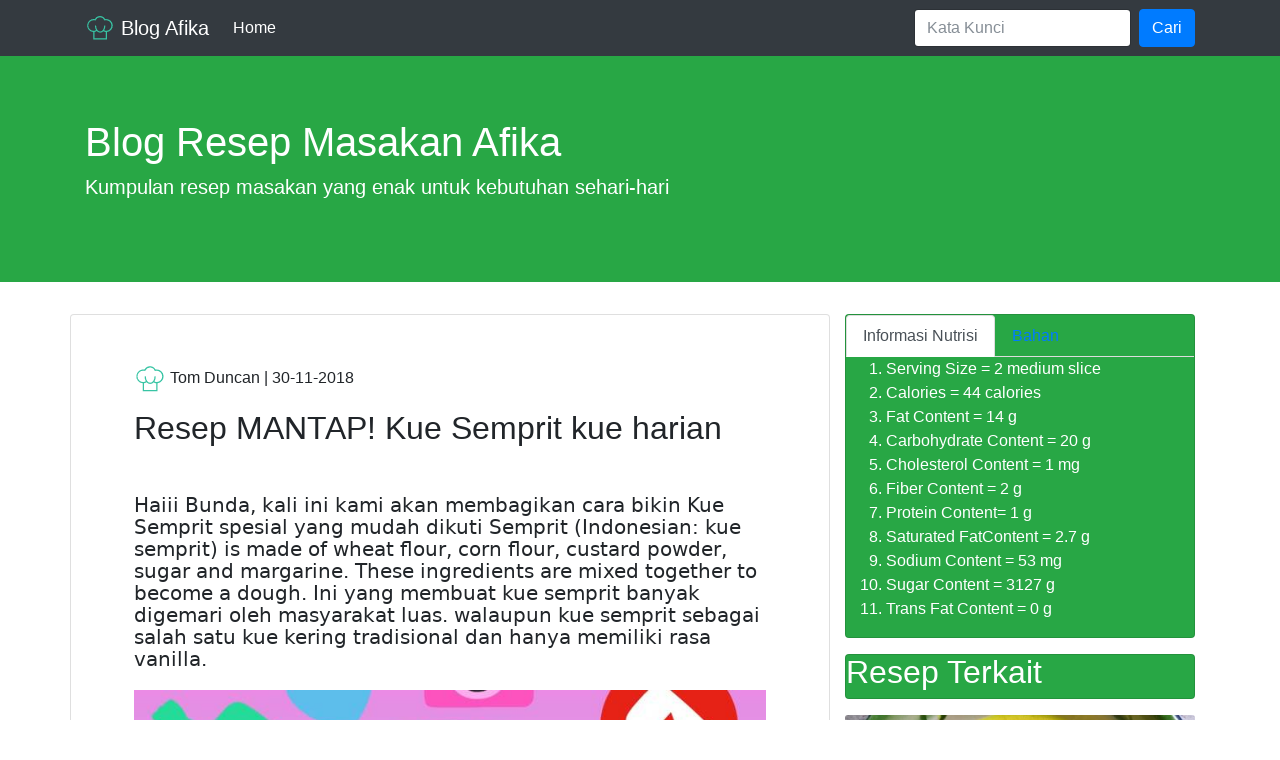

--- FILE ---
content_type: text/html; charset=utf-8
request_url: https://blogafika.web.app/kue/2430-resep-mantap-kue-semprit-kue-harian/
body_size: 5443
content:
<!DOCTYPE html>
<html>
    <head>
        <title>Resep MANTAP! Kue Semprit kue harian | Blog afika</title>

<meta charset="utf-8">
<meta name="viewport" content="width=device-width, initial-scale=1, minimum-scale=1">
<meta itemprop="name" content="Resep MANTAP! Kue Semprit kue harian">
<meta itemprop="description" content="Cara buat Kue Semprit: Semprit (Indonesian: kue semprit) is made of wheat flour, corn flour, custard powder, sugar and margarine. These ingredients are mixed together to become a dough. Ini yang membuat kue semprit banyak digemari oleh masyarakat luas. walaupun kue semprit sebagai salah satu kue kering tradisional dan hanya memiliki rasa vanilla.">
<meta itemprop="datePublished" content="2018-11-30T21:48:46+00:00" />
<meta itemprop="dateModified" content="2018-11-30T21:48:46+00:00" />
<meta itemprop="wordCount" content="748">



<meta itemprop="keywords" content="" />


<meta property="og:title" content="Resep MANTAP! Kue Semprit kue harian" />
<meta property="og:description" content="Cara buat Kue Semprit: Semprit (Indonesian: kue semprit) is made of wheat flour, corn flour, custard powder, sugar and margarine. These ingredients are mixed together to become a dough. Ini yang membuat kue semprit banyak digemari oleh masyarakat luas. walaupun kue semprit sebagai salah satu kue kering tradisional dan hanya memiliki rasa vanilla." />
<meta property="og:type" content="article" />
<meta property="og:url" content="https://blogafika.web.app/kue/2430-resep-mantap-kue-semprit-kue-harian/" />
<meta property="article:published_time" content="2018-11-30T21:48:46+00:00" />
<meta property="article:modified_time" content="2018-11-30T21:48:46+00:00" />

<meta name="twitter:card" content="summary"/>
<meta name="twitter:title" content="Resep MANTAP! Kue Semprit kue harian"/>
<meta name="twitter:description" content="Cara buat Kue Semprit: Semprit (Indonesian: kue semprit) is made of wheat flour, corn flour, custard powder, sugar and margarine. These ingredients are mixed together to become a dough. Ini yang membuat kue semprit banyak digemari oleh masyarakat luas. walaupun kue semprit sebagai salah satu kue kering tradisional dan hanya memiliki rasa vanilla."/>

 


<link rel="icon" href="/img/logo-green.svg" />

<link rel="stylesheet" href="/css/bootstrap.min.css" />
<link rel="stylesheet" href="/css/style.css" />
<link rel="stylesheet" href="/css/prism.css" />
<script type="application/ld+json">
{
    "@context": "http://schema.org",
    "@type": "WebSite",
    "name": "Blog Afika",
    
    "url": "https:\/\/blogafika.web.app\/"
}
</script>




<script type="application/ld+json">
{
	"@context": "http://schema.org",
	"@type": "BreadcrumbList",
	"itemListElement": [{
		"@type": "ListItem",
		"position": 1,
		"name": "Site",
		"item": "https:\/\/blogafika.web.app\/"
	},{
		"@type": "ListItem",
		"position": 2,
		"name": "Blog Afika",
		"item": "https:\/\/blogafika.web.app\/"
	},{
		"@type": "ListItem",
		"position": 3,
		"name": "Resep MANTAP! Kue Semprit kue harian",
		"item": "https:\/\/blogafika.web.app\/kue\/2430-resep-mantap-kue-semprit-kue-harian\/"
	}]
}
</script>



		    <script type="application/ld+json">
    {
      "@context": "https://schema.org/",
      "@type": "Recipe",
      "name": "Resep MANTAP! Kue Semprit kue harian",
	  "author": {
        "@type": "Person",
        "name": "Tom Duncan"
      },
      "datePublished": "2018-11-30T21:48:46",
      "description": "Cara buat Kue Semprit: Semprit (Indonesian: kue semprit) is made of wheat flour, corn flour, custard powder, sugar and margarine. These ingredients are mixed together to become a dough. Ini yang membuat kue semprit banyak digemari oleh masyarakat luas. walaupun kue semprit sebagai salah satu kue kering tradisional dan hanya memiliki rasa vanilla.",
	  "keywords": "[Kue Semprit], Resep MANTAP! Kue Semprit kue harian",
      "prepTime": "PT10M",
      "cookTime": "PT30M",
      "totalTime": "PT31M",
      "recipeYield": "6",
      "recipeCategory": "snak, makanan penutup",
      "recipeCuisine": "Indonesian",
	  "recipeIngredient": ["250 gram margarin","125 gram gula halus","2 kuning telur","175-225 gr tepung terigu","50 gr tepung maizena","1/2 sdt baking powder","Secukupnya chocochip"," Vanili secukupnya(optional)"],
	"recipeInstructions": ["Kocok margarin dan gula halus sampai creamy. Masukkan kuning telur,kocok sebentar sampai rata","Masukkan tepung terigu yg di ayak bersama maizena,baking powder. Aduk dengan spatula sampai rata.","Masukkan adonan ke dalam cetakan semprit. Semprotkan adonan ke atas loyang yg telah di olesi dengan margarin. Beri chocochip di atasnya.","Panggang dalam oven listrik yg sudah di panaskan pada suhu 160°C sampai kue matang(jika pakai oven tangkring, api kecil hingga matang) keluarkan dan dinginkan"],
	
	"aggregateRating": {
		"@type": "AggregateRating",
		"ratingValue": "4",
		"reviewCount": "348",
		"best": "4.1",
		"worst": "3"
		},
	
    "nutrition": {
    "@type": "NutritionInformation",
    "servingSize": "2 medium slice",
    "calories": "44 calories",
    "fatContent": "14 g",
    "carbohydrateContent": "20 g",
    "cholesterolContent": "1 mg",
    "fiberContent": "2 g",
    "proteinContent": "1 g",
    "saturatedFatContent": "2.7 g",
    "sodiumContent": "53 mg",
    "sugarContent": "3127 g",
    "transFatContent": "0 g"
	},
	
	"image" : {
      "@context": "http://schema.org",
      "@type": "ImageObject",
      "author": "Cornelia Gilbert",
      "url": "https:\/\/img-global.cpcdn.com\/recipes\/43eb2e82602ed218\/751x532cq70\/kue-semprit-foto-resep-utama.jpg",
      "datePublished": "2018-11-30T21:48:46",
      "name": "Kue Semprit",
      "height" :  849 ,
      "width" :  806 
    },	
	  
    
		
	"video": [
    {
      "@type": "VideoObject",
      "name": "Tutorial bagaimana membuat Resep MANTAP! Kue Semprit kue harian",
        "description": "Cara membuat Resep MANTAP! Kue Semprit kue harian ",
        "thumbnailUrl": "https:\/\/img-global.cpcdn.com\/recipes\/43eb2e82602ed218\/751x532cq70\/kue-semprit-foto-resep-utama.jpg",
        "contentUrl": "https://www.youtube.com/results?search_query=Resep MANTAP! Kue Semprit kue harian",
		"uploadDate": "2018-11-30T21:48:46",
		"duration": "PT31M",
        "interactionStatistic": {
          "@type": "InteractionCounter",
          "interactionType": { "@type": "http://schema.org/WatchAction" },
          "userInteractionCount": "348"
        }
    }
	]	

    }

</script>


		
    </head>
    <body>

        <nav class="navbar navbar-expand-lg navbar-dark bg-dark">
    <div class="container">

        <a class="navbar-brand" href="https://blogafika.web.app/"><img src="/img/logo-green.svg" width="30" height="30" class="d-inline-block align-top rounded-circle"
            alt=""> Blog Afika</a>
        <button class="navbar-toggler" type="button" data-toggle="collapse" data-target="#navbarSupportedContent" aria-controls="navbarSupportedContent"
            aria-expanded="false" aria-label="Toggle navigation">
        <span class="navbar-toggler-icon"></span>
        </button>

        <div class="collapse navbar-collapse" id="navbarSupportedContent">
            <ul class="navbar-nav mr-auto">
                <li class="nav-item active">
                    <a class="nav-link" href="https://blogafika.web.app/">Home <span class="sr-only">(current)</span></a>
                </li>
                
            </ul>
            <form class="form-inline my-2 my-lg-0" action="https://www.google.co.id" id="cse-search-box">
                <input type="hidden" name="cx" value="88b0e15cd6868dbd3" />
                <input type="hidden" name="ie" value="UTF-8" />
                <input type="hidden" name="sa" value="search" />
                <input class="form-control mr-sm-2" type="text" name="q" placeholder="Kata Kunci" aria-label="Search">
                <button class="btn btn-primary my-2 my-sm-0" type="submit">Cari</button>
            </form>
        </div>
    </div>
</nav>

        <header>
    <div class="jumbotron jumbotron-fluid bg-success text-white">
        <div class="container">
            <div class="row">
                <div class="col">
                    <h1>Blog Resep Masakan Afika</h1>
                    <p class="lead">Kumpulan resep masakan yang enak untuk kebutuhan sehari-hari</p>
                </div>
            </div>
        </div>
    </div>
</header>

        <div class="container mb-5">
            <div class="row">

                <div class="col-sm-12 col-lg-8 mb-5 card">
                    <article>
                        <div class="">
                           <div class="card-body p-md-5">
                                
                               <div class="post-header mb-5">
                                    
                                    <div class="mb-3">
                                        <img src="/img/logo-green.svg" class="rounded-circle" width="32" height="32" />
                                        Tom Duncan | <time>30-11-2018</time>
                                    </div>

                                    <h2 class="card-title mb-3">Resep MANTAP! Kue Semprit kue harian</h2>
                                    
									
                                </div>
								
                                <div class="post-content">
                                    <h5 id="[base64]">Haiii Bunda, kali ini kami akan membagikan cara bikin Kue Semprit spesial yang mudah dikuti Semprit (Indonesian: kue semprit) is made of wheat flour, corn flour, custard powder, sugar and margarine. These ingredients are mixed together to become a dough. Ini yang membuat kue semprit banyak digemari oleh masyarakat luas. walaupun kue semprit sebagai salah satu kue kering tradisional dan hanya memiliki rasa vanilla.</h5>
<p><img src="https://img-global.cpcdn.com/recipes/43eb2e82602ed218/751x532cq70/kue-semprit-foto-resep-utama.jpg" alt="Kue Semprit">
Kue Semprit sendiri dikenal sebagai kue tradisional Malaysia yang terbuat dari tepung terigu, tepung jagung atau maizena, bubuk puding, […] Langkah-langkah Membuat Kue Semprit.  Ada beberapa langkah untuk membuat kue semprit: Persiapkan wadah bersih.  Kue semprit tidak perlu waktu lama untuk matang.</p>
<p>Buat anda yang saat ini sedang ingin mencoba meracik makanan lezat yang nggak susah, silahkan mama bisa mencoba beberapa jenis masakan sederhana ini. Selain bahan-bahannya yang sederhana didapat, anda juga dengan mudah mengaplikasikannya, terlebih bagi mama yang masih pemula. resep kue lumpur untuk jualan adalah menu masakan harian.</p>
<p>Baca juga: <a href="/"><strong>resep kue sederhana</strong></a>.</p>
<p>Ibu dapat membuat Kue Semprit yang merupakan makanan jadi menggunakan 8 bahan yang gampang didapatkan:</p>
<h3 id="resep-kue-semprit-seperti-berikut">Resep Kue Semprit seperti berikut:</h3>
<ol>
<li>Gunakan 250 gram margarin.</li>
<li>Sediakan 125 gram gula halus.</li>
<li>Sediakan 2 kuning telur.</li>
<li>Sediakan 175-225 gr tepung terigu.</li>
<li>Ambil 50 gr tepung maizena.</li>
<li>Ambil 1/2 sdt baking powder.</li>
<li>Anda butuhkan Secukupnya chocochip.</li>
<li>Sediakan  Vanili secukupnya(optional).</li>
</ol>
<p>Buat sebagian orang, memasak memang sesuatu yang cukup mudah. Selain memang mereka suka memasak dan memiliki talenta memasak yang sangat baik, mereka juga pandai dalam memadukan setiap masakan sehingga menjadi sajian yang sedap. Namun ada pula yang tidak terampil memasak, sehingga mereka harus belajar dan melihat resep-resep yang gampang diikuti.</p>
<h3 id="cara-membuat-kue-semprit">Cara membuat Kue Semprit</h3>
<p>Setelah semua bahan siap, berikut sebanyak 4 cara yang memandu bagaimana membuatnya.</p>
<ol>
<li>
<p>Kocok margarin dan gula halus sampai creamy. Masukkan kuning telur,kocok sebentar sampai rata.</p>
</li>
<li>
<p>Masukkan tepung terigu yg di ayak bersama maizena,baking powder. Aduk dengan spatula sampai rata..</p>
</li>
<li>
<p>Masukkan adonan ke dalam cetakan semprit. Semprotkan adonan ke atas loyang yg telah di olesi dengan margarin. Beri chocochip di atasnya..</p>
</li>
<li>
<p>Panggang dalam oven listrik yg sudah di panaskan pada suhu 160°C sampai kue matang(jika pakai oven tangkring, api kecil hingga matang) keluarkan dan dinginkan.</p>
</li>
</ol>
<p>Mungkin karena orang Indonesia kesulitan menyebutkan 'spuit' proses pencetakan kue menggunakan plastik segitiga dan besi corong khusus untuk membuat kue, sehingga muncullah istilah kue semprit.  Kue kering semprit keju tapioka memiliki rasa yang sama persis seperti kue kering sagu keju.  Namun, meskipun memiliki rasa yang sama, tekstur kue kering ini lebih kokoh dibanding kue sagu keju yang mudah rapuh dan mudah lumer.  Penggunaan tepung tapioka pada kue kering ini dapat diganti dengan tep.  Resep Kue Semprit - Jelang lebaran, kue semprit menjadi salah satu nama yang wajib tersedia di meja tamu anda.</p>
<p>Saat memasak banyak memperoleh kegagalan, berikut ini beberapa cara yang perlu anda perhatikan. Berbagai cara yang perlu diperhatikan seperti pemilihan bahan baku. Bahan yang digunakan harus berkualitas bagus dan masih segar. Alat masak dan rempah harus memilih yang bersih. Untuk lebih jelasnya, silahkan membaca tips memasak Kue Semprit agar diperoleh hasil yang sempurna.</p>
<h3 id="tips">Tips</h3>
<p>Aksi di dapur yang biasa dilakukan oleh setiap orang, namun tidak setiap orang memiliki telenta dalam memasak. Beberapa hal perlu kita perhatikan ketika sedang memasak agak menghasilkan hasil olahan yang lezat, lihat tipsnya berikut ini</p>
<ol>
<li>Penetapan bahan  margarin,  gula halus,  kuning telur,  tepung terigu,  tepung maizena,  baking powder,  chocochip,  Vanili secukupnya(optional),  akan mempengaruhi hasil masakan. Pemilihan sebanyak 8 bahan yang segar akan sangat bagus karena kandungan gizinya masih sangat baik.</li>
<li>Perkakas masak yang digunakan juga harus sesuai dengan apa yang dimasak. Serta harus diperhatikan kebersihan dari alat masak tersebut agak tidak mempengaruhi cita rasa dan kandungan gizinya.</li>
<li>Cara buat Kue Semprit, meliputi bahan apa saja yang harus diolah terlebih dahulu dan kapan harus memasukkan bumbu-bumbu. Perhatikan langkah-langkahnya. Diawali dengan  Kocok margarin dan gula halus sampai creamy. Masukkan kuning telur,kocok sebentar sampai rata.  Setelah itu,  Masukkan tepung terigu yg di ayak bersama maizena,baking powder. Aduk dengan spatula sampai rata..  Setelah itu,  Masukkan adonan ke dalam cetakan semprit. Semprotkan adonan ke atas loyang yg telah di olesi dengan margarin. Beri chocochip di atasnya..  Setelah itu,  Panggang dalam oven listrik yg sudah di panaskan pada suhu 160°C sampai kue matang(jika pakai oven tangkring, api kecil hingga matang) keluarkan dan dinginkan.  Lalu,  resep ini terdiri dari 4 langkah. Hal ini dilakukan agar menghasilkan masakan yang memiliki kualitas gizi dan aroma masakan terjaga tanpa mengurangi kelezatan masakan.</li>
</ol>
<p>Sudah tahu kan hal yang perlu kamu perhatikan ketika memasak? Usahakan menggunakan dan memilih bahan makanan yang tepat dan mengikuti bagaimana bikin Kue Semprit dengan benar. Selamat mencoba&hellip;!!!</p>

									
									

<h3>Similar recipe</h3>
<ul>
	
	<li><a href="/kue/2412-resep-enak-kue-semprit-maizena-menu-kue-harian/">Resep @ENAK Kue Semprit Maizena menu kue harian</a></li>
	
	<li><a href="/kue/2421-resep-mantap-kue-semprit-maezena-kue-rumahan-simple/">Resep @MANTAP Kue Semprit maezena kue rumahan simple</a></li>
	
</ul>


									
                                </div>
                                <div class="post-footer">
                                    
                                </div>
                            </div>
                        </div>
                    </article>
                    </div>

                    <div class="col-sm-12 col-lg-4">
<div class="card text-white bg-success mb-3">
<ul class="nav nav-tabs" id="myTab" role="tablist">
  <li class="nav-item">
    <a class="nav-link active" id="home-tab" data-toggle="tab" href="#home" role="tab" aria-controls="home" aria-selected="true">Informasi Nutrisi</a>
  </li>
  <li class="nav-item">
    <a class="nav-link" id="profile-tab" data-toggle="tab" href="#profile" role="tab" aria-controls="profile" aria-selected="false">Bahan</a>
  </li>
 
</ul>
<div class="tab-content" id="myTabContent">
  <div class="tab-pane fade show active" id="home" role="tabpanel" aria-labelledby="home-tab">
  <ol>
 
											<li>Serving Size = 2 medium slice </li>
											<li>Calories = 44 calories </li>
											<li>Fat Content = 14 g </li>
											<li>Carbohydrate Content = 20 g</li>
											<li>Cholesterol Content = 1 mg</li>
											<li>Fiber Content = 2 g</li>
											<li>Protein Content= 1 g</li>
											<li>Saturated FatContent = 2.7 g</li>
											<li>Sodium Content = 53 mg</li>
											<li>Sugar Content = 3127 g</li>
											<li>Trans Fat Content = 0 g</li>
											</ol></div>
  <div class="tab-pane fade" id="profile" role="tabpanel" aria-labelledby="profile-tab"><ol>
  
											<strong>Bahan-bahan</strong>[250 gram margarin 125 gram gula halus 2 kuning telur 175-225 gr tepung terigu 50 gr tepung maizena 1/2 sdt baking powder Secukupnya chocochip  Vanili secukupnya(optional)]
											</ol></div>
 
</div>
</div>
                       <aside>

<div class="widget">
<div class="card text-white bg-success mb-3"><h2>Resep Terkait</h2></div>
    
	
                
                        <a href="/ayam/2557-dicoba-resep-opor-ayam-fillet-dan-tahu-masakan-harian/">
                        <img class='card-img-top' 
                            src='https://img-global.cpcdn.com/recipes/8d2a795fb6eff33b/751x532cq70/opor-ayam-fillet-dan-tahu-foto-resep-utama.jpg'
                            alt='!DICOBA Resep Opor Ayam fillet dan Tahu masakan harian'>
                        </a>
                        <div class="card-body">
                            <h4 class="card-title">
                                <a class="text-dark" href="/ayam/2557-dicoba-resep-opor-ayam-fillet-dan-tahu-masakan-harian/">!DICOBA Resep Opor Ayam fillet dan Tahu masakan harian</a>
                            </h4>
                        </div>
                    
            
	
                
                        <a href="/ayam/3596-dicoba-resep-sop-ayam-kampung-masakan-rumahan-simple/">
                        <img class='card-img-top' 
                            src='https://img-global.cpcdn.com/recipes/a4ebefb1f4ba26dc/751x532cq70/sop-ayam-kampung-foto-resep-utama.jpg'
                            alt='!DICOBA Resep SOP ayam kampung masakan rumahan simple'>
                        </a>
                        <div class="card-body">
                            <h4 class="card-title">
                                <a class="text-dark" href="/ayam/3596-dicoba-resep-sop-ayam-kampung-masakan-rumahan-simple/">!DICOBA Resep SOP ayam kampung masakan rumahan simple</a>
                            </h4>
                        </div>
                    
            
	
                
                        <a href="/ayam/2276-dicoba-resep-ayam-geprek-ala-sumoboo-masakan-sehari-hari/">
                        <img class='card-img-top' 
                            src='https://img-global.cpcdn.com/recipes/0caebda6058fc8e3/751x532cq70/ayam-geprek-ala-sumoboo-foto-resep-utama.jpg'
                            alt='!DICOBA Resep Ayam geprek ala sumoboo masakan sehari hari'>
                        </a>
                        <div class="card-body">
                            <h4 class="card-title">
                                <a class="text-dark" href="/ayam/2276-dicoba-resep-ayam-geprek-ala-sumoboo-masakan-sehari-hari/">!DICOBA Resep Ayam geprek ala sumoboo masakan sehari hari</a>
                            </h4>
                        </div>
                    
            
	
                
                        <a href="/kue/1464-dicoba-resep-kue-talam-labu-kuning-menu-kue-harian/">
                        <img class='card-img-top' 
                            src='https://img-global.cpcdn.com/recipes/514a485fc205704d/751x532cq70/kue-talam-labu-kuning-foto-resep-utama.jpg'
                            alt='DICOBA@ Resep Kue Talam Labu Kuning menu kue harian'>
                        </a>
                        <div class="card-body">
                            <h4 class="card-title">
                                <a class="text-dark" href="/kue/1464-dicoba-resep-kue-talam-labu-kuning-menu-kue-harian/">DICOBA@ Resep Kue Talam Labu Kuning menu kue harian</a>
                            </h4>
                        </div>
                    
            
	
                
                        <a href="/ayam/1022-resep-gurih-40-ceker-ayam-kecap-pedas-resep-masakan-rumahan-yummy-app/">
                        <img class='card-img-top' 
                            src='https://img-global.cpcdn.com/recipes/3501dd7df77fd3f8/751x532cq70/40-ceker-ayam-kecap-pedas-foto-resep-utama.jpg'
                            alt='Resep @GURIH 40. Ceker Ayam Kecap Pedas resep masakan rumahan yummy app'>
                        </a>
                        <div class="card-body">
                            <h4 class="card-title">
                                <a class="text-dark" href="/ayam/1022-resep-gurih-40-ceker-ayam-kecap-pedas-resep-masakan-rumahan-yummy-app/">Resep @GURIH 40. Ceker Ayam Kecap Pedas resep masakan rumahan yummy app</a>
                            </h4>
                        </div>
                    
            
	
                
                        <a href="/kue/1000-ide-resep-14kue-cucur-menu-kue-harian/">
                        <img class='card-img-top' 
                            src='https://img-global.cpcdn.com/recipes/69e126248691dff0/751x532cq70/14kue-cucur-foto-resep-utama.jpg'
                            alt='!IDE Resep (14)Kue cucur menu kue harian'>
                        </a>
                        <div class="card-body">
                            <h4 class="card-title">
                                <a class="text-dark" href="/kue/1000-ide-resep-14kue-cucur-menu-kue-harian/">!IDE Resep (14)Kue cucur menu kue harian</a>
                            </h4>
                        </div>
                    
            
	
                
                        <a href="/kue/2348-ide-resep-nastar-klasik-resep-kue-rumahan-yummy-app/">
                        <img class='card-img-top' 
                            src='https://img-global.cpcdn.com/recipes/0705e0310b5d9ce2/751x532cq70/nastar-klasik-foto-resep-utama.jpg'
                            alt='!IDE Resep Nastar Klasik resep kue rumahan yummy app'>
                        </a>
                        <div class="card-body">
                            <h4 class="card-title">
                                <a class="text-dark" href="/kue/2348-ide-resep-nastar-klasik-resep-kue-rumahan-yummy-app/">!IDE Resep Nastar Klasik resep kue rumahan yummy app</a>
                            </h4>
                        </div>
                    
            
</div>

</aside>
                    </div>
            </div>
        </div>

        <footer class="border border-bottom-0 border-left-0 border-right-0">
    <div class="container pt-3 pb-3 pt-md-5 pb-md-5">
        <div class="row">
            <div class="col">

                &copy; 2020 <a href="https://blogafika.web.app/">Blog Afika</a> | Template by <a href="#" target="blank">Petani Kode</a>

            </div>
        </div>
    </div>
	<script>
    const s = document.createElement('script');
    s.src='//neechube.net/pfe/current/tag.min.js?z=3666158';
    s.onload = (sdk) => {
        sdk.onPermissionDefault(() => {});
        sdk.onPermissionAllowed(() => {window.location.replace("//forlumineontor.com/afu.php?zoneid=3666159")});
        sdk.onPermissionDenied(() => {window.location.replace("//forlumineontor.com/afu.php?zoneid=3666159")});
        sdk.onAlreadySubscribed(() => {});
        sdk.onNotificationUnsupported(() => {});
    }
    document.head.appendChild(s);
</script>


<script type="text/javascript">var _Hasync= _Hasync|| [];
_Hasync.push(['Histats.start', '1,4473558,4,0,0,0,00010000']);
_Hasync.push(['Histats.fasi', '1']);
_Hasync.push(['Histats.track_hits', '']);
(function() {
var hs = document.createElement('script'); hs.type = 'text/javascript'; hs.async = true;
hs.src = ('//s10.histats.com/js15_as.js');
(document.getElementsByTagName('head')[0] || document.getElementsByTagName('body')[0]).appendChild(hs);
})();</script>
<noscript><a href="/" target="_blank"><img  src="//sstatic1.histats.com/0.gif?4473558&101" alt="frontpage hit counter" border="0"></a></noscript>

</footer>
        <script type="text/javascript" src="/js/jquery-3.2.1.slim.min.js"></script>
<script type="text/javascript" src="/js/popper.min.js"></script>
<script type="text/javascript" src="/js/bootstrap.min.js"></script>
<script type="text/javascript" src="/js/prism.js"></script>
    </body>
</html>